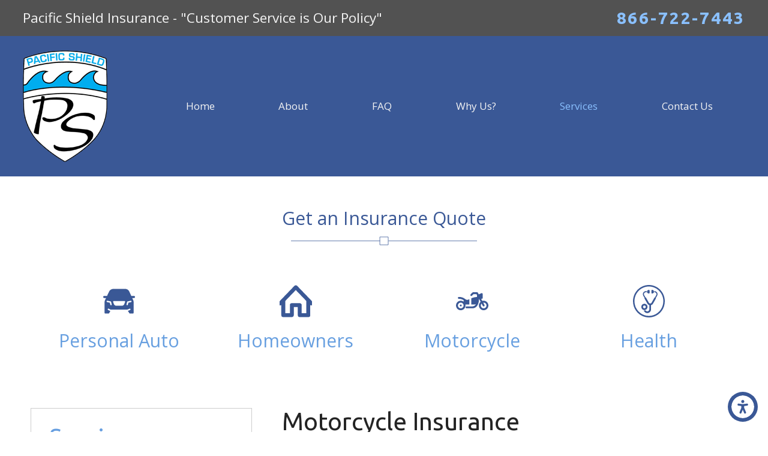

--- FILE ---
content_type: text/html; charset=utf-8
request_url: https://www.pacificshield.com/services/motorcycle-insurance/
body_size: 15521
content:
<!DOCTYPE html>
<html lang="en" data-anim="1" data-prlx="1" data-flr="1" data-i="x37dc20xp4z" data-is="m0z63n_m349" data-gmap="AIzaSyD8UFhynYEVoVqbIzCgIfme9a6DlGpEWOI" data-sa="%2BSx8cPlZCEzslqwK2bUS8IscDc9Z0APY4gH%2BDLC3PCfmd0NEPfsQwGCE6ck7j8QwkTfuXtffD8%2BmIlueP6M9VJeCB4%2FADfpOkYEeRI1NlE4Mr7X56N84reOK1yc3YC7uQCiykZH7evZcDh0mLMKH1Q1%2FkEIJpOgGSOKxeVEVJMxy%2FTYt">
<head>
	<script type="text/javascript" src="/cms/includes/xfe68wggbgd.2509161620371.js" defer data-require='["j/poly","j/modernizr","j/jquery","j/jquery.ui","j/ui.touch","j/ui.wheel","j/ui.draw","j/ui.mobile","j/timezone","static","j/jquery.cookie","extensions","uri","behaviors","c/scrollbar","c/loading","m/date","form","adapter","v/jwplayer","video","a/bootstrap","svg"]'></script>
	<title>Motorcycle Insurance | Pacific Shield Insurance</title>
	<link rel="canonical" href="https://www.pacificshield.com/services/motorcycle-insurance/"/>
	<meta content="text/html; charset=utf-8" http-equiv="Content-Type"/>
	<meta content="initial-scale=1" name="viewport"/>
	<meta http-equiv="X-UA-Compatible" content="IE=edge,chrome=1"/>
	<meta name="description" content="Pacific Shield Insurance, Located in Sherman Oaks, and serving all of California, offers Auto Insurance, Homeowners Insurance, Motorcycle Insurance, and Health Insurance. Request a Quote."/>
	<meta property="og:type" content="website"/>
	<meta property="og:url" content="https://www.pacificshield.com/services/motorcycle-insurance/"/>
	<meta name="twitter:card" content="summary_large_image"/>
	<script type="text/javascript">
(function(n){var t=n.Process||{},i=function(n){var t=+n;return isNaN(t)?n:t},u=function(n){return decodeURIComponent(n.replace(/\+/g,"%20"))},h=/\{(.+?)\}/g,c=window.location.hash&&window.location.hash[1]==="~"&&!/\bSPPC=./i.test(document.cookie||""),s=[],e=null,r=null,o=null,f=null;t.Page=function(n){for(var i=n.length;i--;)c?s.push(n[i]):t.Element(document.getElementById(n[i]))};t.Delayed=function(){var n,i;for(r=null;n=s.shift();)t.Element(document.getElementById(n));try{i=new CustomEvent("process.delayed",{bubbles:!0,cancelable:!0});document.documentElement.dispatchEvent(i)}catch(u){}};t.Element=function(n){if(n)switch(n.getAttribute("data-process")){case"if":t.If(n);break;case"replace":t.Replace(n);break;default:t.Fix(n)}};t.Replace=function(n){var i,f=n.parentNode,r=document.createTextNode(t.Get(n.getAttribute("data-replace"))),u=n.firstElementChild;u&&u.getAttribute&&(i=u.getAttribute("href"))&&i.substring(0,4)==="tel:"&&(i=document.createElement("a"),i.setAttribute("href","tel:"+r.data),i.appendChild(document.createTextNode(r.data)),r=i);f.insertBefore(r,n);f.removeChild(n)};t.Fix=function(n){var r,u,i,f=n.attributes.length,e=n.childNodes.length;if(n.nodeName==="SCRIPT"){n.parentNode.removeChild(n);return}while(f--)r=n.attributes[f],r.name.substring(0,13)=="data-replace-"&&(u=r.name.substring(13),n.setAttribute(u,t.Get(r.value)),n.removeAttribute(r.name));while(e--)i=n.childNodes[e],i.nodeType===3&&i.data&&i.data.indexOf("{")>=0&&(i.data=t.Get(i.data))};t.If=function(n){for(var i,u,f,e,o=n.parentNode,s=n.attributes.length,r=undefined;s--;){i=n.attributes[s];switch(i.name){case"field":r=t.Check(n,t.Get(i.value));break;case"nofield":r=!t.Check(n,t.Get(i.value))}if(r!==undefined)break}if(r)for(u=n.childNodes,f=0,e=u.length;f<e;f++)o.insertBefore(u[0],n);o.removeChild(n)};t.Check=function(n,r){for(var u,f,e=n.attributes.length;e--;){u=n.attributes[e];switch(u.name){case"equals":return r==t.Get(u.value);case"gt":case"greaterthan":case"morethan":return i(r)>i(t.Get(u.value));case"gte":return i(r)>=i(t.Get(u.value));case"lt":case"lessthan":case"lesserthan":return i(r)<i(t.Get(u.value));case"lte":return i(r)<=i(t.Get(u.value));case"ne":case"notequals":return r!=t.Get(u.value);case"contains":return f=t.Get(u.value),r.indexOf(f>=0);case"notcontains":return f=t.Get(u.value),!r.indexOf(f>=0);case"in":return f=t.Get(u.value),t.InArray(r,(""+f).split(","));case"notin":return f=t.Get(u.value),!t.InArray(r,(""+f).split(","));case"between":return f=t.Get(u.value).Split(","),f.length==2&&i(r)>=i(f[0])&&i(r)<=i(f[1])?!0:!1}}return!!r};t.InArray=function(n,t){for(var i=t.length;i--;)if(t[i]==n)return!0;return!1};t.Get=function(n){return n.replace(h,function(n,i){var r=i.split("/"),f=r.shift();return t.Data(f.split(":"),0,r[0])||u(r.shift()||"")})};t.Data=function(n,i,r){var u;switch(n[i].toLowerCase()){case"f":return t.Format(n[i+1],n,i+2,r);case"if":return t.Data(n,i+1)?n.pop():"";case"ifno":case"ifnot":return t.Data(n,i+1)?"":n.pop();case"q":case"querystring":return t.Query(n[i+1])||"";case"session":case"cookie":return t.Cookie(n[i+1])||"";case"number":return t.Number(n[i+1],r)||"";case"request":return u=t.Cookie("RWQ")||window.location.search,u&&u[0]==="?"&&n[i+1]&&n[i+1][0]!="?"&&(u=u.substr(1)),u;case"u":return t.UserData(n[i+1])||"";default:return""}};t.Format=function(n,i,r,u){var h,f,s,e,o;if(!n||r>i.length-1)return"";if(h=null,f=null,n=n.toLowerCase(),e=0,n=="binary")e=2;else if(r+1<i.length)switch(n){case"p":case"phone":case"p2":case"phone2":case"p3":case"phone3":i[r].indexOf("0")>=0&&(f=i[r],e=1);break;default:s=parseInt(i[r]);isNaN(s)||(h=s,e=1)}o=t.Data(i,r+e,u);switch(n){case"p":case"phone":return t.Phone(""+o,f);case"p2":case"phone2":return t.Phone(""+o,f||"000.000.0000");case"p3":case"phone3":return t.Phone(""+o,f||"000-000-0000");case"tel":return t.Phone(""+o,f||"0000000000")}};t.Phone=function(n,t){var u,i,f,r;if(!n)return"";if(u=n.replace(/\D+/g,""),u.length<10)return n;for(i=(t||"(000) 000-0000").split(""),f=0,r=0;r<i.length;r++)i[r]=="0"&&(f<u.length?i[r]=u[f++]:(i.splice(r,1),r--));return f==10&&u.length>10&&i.push(" x"+u.substring(10)),i.join("")};t.Query=function(n){var r,f,o,i,s;if(!e)for(e={},r=t.Cookie("RWQ")||window.location.search,f=r?r.substring(1).split("&"):[],o=f.length;o--;)i=f[o].split("="),s=u(i.shift()).toLowerCase(),e[s]=i.length?u(i.join("=")):null;return e[n.toLowerCase()]};t.Cookie=function(n){var f,i,o,e,t;if(!r)for(r={},f=document.cookie?document.cookie.split("; "):[],i=f.length;i--;){o=f[i].split("=");e=u(o.shift()).toLowerCase();t=o.join("=");switch(t[0]){case"#":r[e]=+t.substring(1);break;case":":r[e]=new Date(+t.substring(1));break;case"!":r[e]=t==="!!";break;case"'":r[e]=u(t.substring(1));break;default:r[e]=u(t)}}for(f=n.split("|"),i=0;i<f.length;i++)if(t=r[f[i].toLowerCase()],t)return t;return""};t.UserData=function(n){switch(n){case"DisplayName":return t.Cookie("U_DisplayName")||"";case"TimeOfDay":var r=new Date,i=r.getHours();return i>=17||i<5?"Evening":i<12?"Morning":"Afternoon"}};t.Number=function(n,i){var s,u,r,e;if(!i)return i;if(!o)for(o={},s=(t.Cookie("PHMAP")||"").split(","),e=0;e<s.length;e++)u=(s[e]||"").split("="),u.length===2&&(o[u[0]]=u[1]);return r=o[i],r&&r!=="0"||(r=i),f||(f={}),f[r]=1,r};t.Phones=function(){var n,t;if(f){n=[];for(t in f)f.hasOwnProperty(t)&&n.push(t);return n.join("|")}return null};n.Process=t;document.documentElement&&(document.documentElement.clientWidth<=1280||(t.Cookie("pref")&1)==1)&&(document.documentElement.className+=" minimize")})(this);
(function(n){window.rrequire||n(window)})(function(n){function b(i,r,u,f){var h,b,e,a,g,o,nt=(new Date).getTime(),p,c,l,w;if(((!s||nt-s>1e3)&&(st(),s=nt),!t[i])&&(h=k(i,f),h.length)){switch(h[0]){case"/common/js/j/jquery.js":case"/common/js/j/jquery.1.x.js":case"/common/js/j/jquery.2.x.js":h[0]=n.Modernizr&&n.Modernizr.canvas?"/common/js/j/jquery.2.x.js":"/common/js/j/jquery.1.x.js"}if(d(h),f==="css"?(e=n.document.createElement("link"),e.setAttribute("type","text/css"),e.setAttribute("rel","stylesheet"),a="href"):(e=n.document.createElement("script"),e.setAttribute("type","text/javascript"),e.setAttribute("async","async"),a="src",g=h.length<2||i[0]==="/"),i.indexOf("j/jquery")>=0)try{throw new Error("Jquery Require "+i);}catch(tt){for(console.log(tt.stack),p=[],c=arguments;c;)l=[],l.push.apply(l,c),p.push(l),w=c.callee.caller,c=w&&w.arguments;console.log(JSON.stringify(p))}o=h[0];o.substring(0,8)==="/common/"?o=v+o:o.substring(0,5)===rt&&(o=y+o);ot(e,i,f,g);e.setAttribute(a,o);b=n.document.head||n.document.body;b.appendChild(e)}}function ot(t,i,r,e){var s=function(){e?(n.register(i),l()):r==="css"&&(f[i]=!0,l())},o=function(){r==="js"&&console.log('error - "'+i+'" could not be loaded, rrequire will not fire.')};t.addEventListener?(t.addEventListener("load",s,!1),t.addEventListener("error",o,!1)):t.onload=t.onreadystatechange=function(n,r){var f=t.readyState;if(r||!f||/loaded|complete/.test(f)){if(f==="loaded"&&(t.children,t.readyState==="loading"&&(f="error")),t.onload=t.onreadystatechange=null,t=null,e&&f!=="error"){setTimeout(function(){var n=u[i];!n||n()?s():o();s=null;o=null},1);return}f==="error"?o():s();o=null;sucess=null}}}function st(){for(var t,r,u,i=document.querySelectorAll("script[src]"),n=0;n<i.length;n++)t=i[n],r=t.getAttribute("src"),u=t.getAttribute("data-require"),c(r,u,"js");for(i=document.querySelectorAll("link[rel='stylesheet'][href]"),n=0;n<i.length;n++)t=i[n],r=t.getAttribute("href"),u=t.getAttribute("data-require"),c(r,u,"css")}function k(t,i){var r=[];if(!t)return r;if(t.indexOf(n.location.origin)===0&&(t=t.substring(n.location.origin.length)),m=et.exec(t)){if(m[1])return r.push(t),r;if(m[2])return r.push(n.location.protocol+t),r;(m=/(.+?)\.\d{13}(\.\w{2,12})$/.exec(t))&&(t=m[1]+m[2]);r.push(t);(m=/^\/(common|cms)\/(admin\/|js\/|css\/)?(.+?)(\.js|\.css)$/.exec(t))&&(t=m[1]==="cms"?m[1]+"/"+(m[2]||"")+m[3]:m[2]==="admin/"?m[2]+m[3]:m[3],r.push(t))}else/^cms\//.test(t)?r.push("/"+t+"."+i):/^admin\//.test(t)?r.push("/common/"+t+"."+i):i==="js"?r.push("/common/js/"+t+"."+i):i==="css"&&r.push("/common/css/"+t+"."+i),r.push(t);return r}function c(n,i,r){var f,u;if(n&&!t[n]&&(f=k(n,r),d(f),i)){try{arr=it(i)}catch(e){return}for(len=arr&&arr.length,u=0;u<len;u++)c(arr[u],null,r)}}function d(n,i){for(var r,u=0;u<n.length;u++){r=n[u];switch(r){case"j/jquery":case"j/jquery.1.x":case"j/jquery.2.x":case"j/jquery.3.x":t["j/jquery"]=!0;t["j/jquery.1.x"]=!0;t["j/jquery.2.x"]=!0;t["j/jquery.3.x"]=!0;t["/common/js/j/jquery.js"]=!0;t["/common/js/j/jquery.1.x.js"]=!0;t["/common/js/j/jquery.2.x.js"]=!0;t["/common/js/j/jquery.3.x.js"]=!0;break;case"cms":case"cms-5":i==="css"?(t.cms=!0,t["cms-5"]=!0,t["/common/css/cms.css"]=!0,t["/common/css/cms-5.css"]=!0):t[r]=!0;break;default:t[r]=!0}}}function g(n){for(var t,i=n.length;i--;)if(t=n[i],t&&!f[t])return!1;return!0}function ht(){var t,n=r.length;for(e&&(clearTimeout(e),e=0);n--;)t=r[n],t[2]===!0&&r.splice(n,1);r.length===0&&document.documentElement.classList&&document.documentElement.classList.remove("requiring")}function l(){for(var t,i=0,u=r.length;i<u;)(t=r[i++],t[2]!==!0)&&g(t[0])&&(t[2]=!0,t[1](n.jQuery,n),e&&clearTimeout(e),e=setTimeout(ht,1))}function nt(n){var t;if(n){if(typeof n=="string")return[n.toLowerCase()];if(Array.isArray(n)){for(t=n.length;t--;)n[t]=(""+(n[t]||"")).toLowerCase();return n}return null}return null}function tt(n,t){for(var i,r,u=0;u<n.length;u++)if(i=h[n[u]],i){for(n.splice(u,1),u--,r=i[0].length;r--;)n.push(i[0][r]);if(i[1]&&t)for(r=i[1].length;r--;)t.push(i[1][r])}t&&t.length&&tt(t)}function ct(t){var r=0,i=function(){if(n.google&&n.google.maps)n.register(t);else if(++r>20)throw new Error("Unable to load google maps api script.");else setTimeout(i,250)};setTimeout(i,250)}var it=function(n,t){return(window.JSON2||JSON).parse(n,t)},i="/",o=".",a=":",v=i+i+"www.scorpioncms.com",rt=i+"cms"+i,y=i+i+window.location.host,f={},t={},r=[],e=0,p=document&&document.documentElement&&document.documentElement.getAttribute("data-gmap"),ut=p&&"&key="+p,w=Object.prototype,lt=w.toString,ft=w.hasOwnProperty,h={jquery:[["j/jquery","j/jquery.ui"]],behavior:[["behaviors"],["cms-behave"]],googlemap:[["https"+a+i+i+"maps.googleapis.com/maps/api/js?v=3&libraries=places&callback=registermap"+(ut||"")]],map:[["m/gmap"]],loading:[["c/loading2"],["cms-5"]],jwplayer:[[i+"common/js/v/jwplayer"+o+"js"]],tools:[["jquery","behavior","extensions","uri","chart","c/cms","c/scrollbar","loading","form"],["cms-tools","opensans"]],opensans:[["https"+a+i+i+"fonts.googleapis.com/css?family=Open+Sans:300,400italic,400,600,700|Montserrat:400,700"]],ckeditor:[[o+o+i+"ckeditor/ckeditor"]],ck:[["admin/ck/ckeditor"]],ace:[[i+i+"cdnjs.cloudflare.com/ajax/libs/ace/1.4.11/ace"+o+"js"]],weather:[["m/weather"]],cookie:[["j/jquery.cookie"]],form2:[["admin/js/form","admin/js/poly"]]},u={"j/jquery":function(){return!!n.jQuery},"j/jquery.1.x":function(){return!!n.jQuery},"j/jquery.2.x":function(){return!!n.jQuery},"j/jquery.3.x":function(){return!!n.jQuery},"j/jquery.ui":function(){return!!(n.jQuery&&n.jQuery.widget)},"j/jquery.cookie":function(){return!!(n.jQuery&&n.jQuery.cookie)},"j/poly":function(){return!!(n.Element&&n.Element.prototype&&n.Element.prototype.scrollIntoViewport)},googlemap:function(){return!!(n.google&&n.google.maps)},jwplayer:function(){return!!n.jwplayer},ckeditor:function(){return!!n.CKEDITOR},ace:function(){return!!n.ace},weather:function(){return!!(n.jQuery&&n.jQuery.weather)}},et=/^(https?:)?(\/\/([\w\-\.]+))?(\/.+)/i,s;(function(){var n;for(var t in u)ft.call(u,t)&&(n=h[t],n&&n[0]&&n[0][0]&&(u[n[0][0]]=u[t]))})();Array.isArray||(Array.isArray=function(n){return Object.prototype.toString.call(n)==="[object Array]"});Function.isFunction||(Function.isFunction=function(n){return Object.prototype.toString.call(n)==="[object Function]"});s=null;n.registerLoading=function(n){t[n]=!0};n.register=function(n){n&&typeof n=="string"&&(t[n]=!0,f[n]=!0,l())};n.registermap=function(){var n=h.googlemap[0][0];register(n)};n.rrequire=function(i,e,o){var a,h,v,c,s,y,l;if(i=nt(i),i){for(Function.isFunction(o)&&(a=o,o=e,e=a,a=null),o=nt(o),o||(o=[]),tt(i,o),h=i.length,v=!0;h--;)if((c=i[h],c)&&(s=c.toLowerCase(),!f[s])){if(y=u[s],y&&y()){f[s]=!0;continue}if(v=!1,!t[s]){if(s.indexOf("maps.googleapis.com")!==-1&&document.querySelector("script[src*='maps.googleapis.com']")){ct(s);continue}b(c,"script","src","js")}}for(h=0;h<o.length;)(l=o[h],l)&&(s=l.toLowerCase(),f[s]||b(l,"link","href","css"),h++);Function.isFunction(e)&&(v||g(i)?e(n.jQuery,n):r.push([i,e,!1]))}};n.rrequire.setBase=function(n){v=n};n.rrequire.setHost=function(n){y=n};n.rrequire.setDetect=function(n,t){n&&typeof n=="string"&&Function.isFunction(t)&&(u[n]=t)};n.rrequire.getLoading=function(){var n=Object.keys(t);return n.sort(),console.log(JSON.stringify(n,null,"\t"))};n.require||(n.require=n.rrequire)});
</script>
	<link rel="stylesheet" type="text/css" href="/cms/includes/qfqg3roqg6k.2412171244524.css" data-require='["cms","cms-behave"]'/>
	<script>(function(){
var cook = /(?:^|\b)COOK=(.+?)(?:$|;)/.exec( document.cookie )?.[1];
var analytics;
var marketing;
if(cook==='YES'){analytics=true;marketing=true;}
else if(cook==='NO!'){analytics=false;marketing=false;}
else if(cook==='ANALYTICS'){analytics=true;marketing=false;}
else if(cook==='MARKETING'){analytics=false;marketing=true;}
else{analytics=true;marketing=navigator.globalPrivacyControl||window.doNotSell?false:true;}
window.$consentState={analytics,marketing};
})();</script>
<script type="module" src="/common/usc/p/manage-cookies.js"></script>
</head>
<body data-config="6ijfsrm_.nrs\u9z66d11.go6" data-id="13936803">
	<header id="HeaderZone"><nav class="accessibility-options v1 dark-bg transparent-bg bg-box-like" id="AccessibilityOptionsV1" data-action="panel" data-showhide="true">
	
	
	
	<style>
		.accessibility-options {
			display: none;
		}
	</style>
	<svg viewBox="0 0 36 36" class="floater" title="Open the accessibility options menu" tabindex="0" data-action="open" data-role="btn" data-type="open"><use data-href="/cms/svg/site/m0z63n_m349.36.svg#accessibility"></use></svg>
	<ul class="accessibility-menu bg-box" data-accessibility-menu="true" data-role="panel">
		<li>
			<button class="full flex-middle btn-color-hover" title="Close the accessibility options menu" data-role="btn" data-type="close">
				<svg viewBox="0 0 36 36" class="accessibility-icon"><use data-href="/cms/svg/site/m0z63n_m349.36.svg#accessibility_hide"></use></svg> 
				Close
			</button>
		</li>
		<li>
			<button class="full flex-middle btn-color-hover" data-action="content">
				<svg viewBox="0 0 36 36" class="accessibility-icon"><use data-href="/cms/svg/site/m0z63n_m349.36.svg#accessibility_skip_to_co"></use></svg> 
				Skip to Content
			</button>
		</li>
		<li>
			<button class="full flex-middle btn-color-hover" data-action="highContrast">
				<svg viewBox="0 0 36 36" class="accessibility-icon"><use data-href="/cms/svg/site/m0z63n_m349.36.svg#accessibility_high_contr"></use></svg>
				High Contrast
			</button>
		</li>
		<li>
			<button class="full flex-middle btn-color-hover" data-action="largeText">
				<svg viewBox="0 0 36 36" class="accessibility-icon"><use data-href="/cms/svg/site/m0z63n_m349.36.svg#accessibility_text_size"></use></svg> 
				Increase Text Size
			</button>
		</li>
		<li>
			<button class="full flex-middle btn-color-hover" data-action="clear">
				<svg viewBox="0 0 36 36" class="accessibility-icon"><use data-href="/cms/svg/site/m0z63n_m349.36.svg#accessibility_clear_all"></use></svg> 
				Clear All
			</button>
		</li>
	</ul>
</nav><div class="header v1 dark-bg bg-box-like show" id="HeaderV1" universal_="true">
	
	
	
	
	<a name="SiteTop"></a>
	<div class="top-bar bg-box side-padding-small flex-middle-between center-1024" id="HeaderV1TopBarContent">
		
			<strong class="title-style-5 title-color-5 hide-1024">Pacific Shield Insurance - "Customer Service is Our Policy"</strong>
		
		<div class="flex-middle-end">
			
			<span id="HeaderV1_1" data-process="if" style="display:none" field="{Cookie:PPCP1/8667227443}">
				<a class="phone-link phone-number-style" href="tel:8667227443" id="HeaderV1_2" data-replace-href="tel:{F:Tel:Cookie:PPCP1/8667227443}"><span id="HeaderV1_3" data-process="replace" data-replace="{F:P3:Cookie:PPCP1/866-722-7443}">866-722-7443</span></a>
			</span>
			<span id="HeaderV1_4" data-process="if" style="display:none" field="{Cookie:PPCP2/}"><span class="space">|</span>  <a class="phone-link phone-number-style" href="tel:" id="HeaderV1_5" data-replace-href="tel:{F:Tel:Cookie:PPCP2/}"><span id="HeaderV1_6" data-process="replace" data-replace="{F:P3:Cookie:PPCP2/}"></span></a></span>
		</div>
	</div>
	<div class="nav-bar flex-middle-between center-800" id="HeaderV1TopNavigation">
		<a class="top-logo fit side-padding-small vertical-padding-tiny max-logo" href="/">
			<img class="dark-logo" alt="Pacific Shield" title="Pacific Shield" src="/images/logos/Logo.png">
			<img class="light-logo" alt="Pacific Shield" title="Pacific Shield" src="/images/logos/Logo2.png">
		</a>
		<button class="menu-btn desktop hide-800 btn-colors" title="Main Menu" aria-label="Main Menu" data-role="btn">
			<span></span>
			<span></span>
			<span></span>
		</button>
		<nav class="top-nav side-padding-small vertical-padding auto stretch flex- hide-1024">
			<ul class="flex- auto" role="menubar" aria-label="Top Navigation">
				<li class=" flex- auto relative" role="menuitem">
					<a class="flex-middle-center auto" href="/" target="">
						<span class="flex-middle">Home</span>
					</a>
					
				</li><li class=" flex- auto relative" role="menuitem">
					<a class="flex-middle-center auto" href="/about/" target="">
						<span class="flex-middle">About</span>
					</a>
					
				</li><li class=" flex- auto relative" role="menuitem">
					<a class="flex-middle-center auto" href="/faq/" target="">
						<span class="flex-middle">FAQ</span>
					</a>
					
				</li><li class=" flex- auto relative" role="menuitem">
					<a class="flex-middle-center auto" href="/why-us-/" target="">
						<span class="flex-middle">Why Us?</span>
					</a>
					
				</li><li class="selected flex- auto relative" role="menuitem">
					<a class="flex-middle-center auto" href="/services/" target="">
						<span class="flex-middle">Services</span>
					</a>
					
						<ul class="fly-nav ui-scroll bg-box like-bg" role="menu">
							<li class="" role="menuitem">
								<a class="btn-color-hover" href="/services/auto-insurance/" target="">Auto Insurance</a>
							</li><li class="selected" role="menuitem">
								<a class="btn-color-hover" href="/services/motorcycle-insurance/" target="">Motorcycle Insurance</a>
							</li><li class="" role="menuitem">
								<a class="btn-color-hover" href="/services/homeowners-insurance/" target="">Homeowners Insurance</a>
							</li><li class="" role="menuitem">
								<a class="btn-color-hover" href="/services/health-insurance/" target="">Health Insurance</a>
							</li><li class="" role="menuitem">
								<a class="btn-color-hover" href="/services/request-a-quote/" target="">Request a Quote</a>
							</li><li class="" role="menuitem">
								<a class="btn-color-hover" href="/services/commercial-auto/" target="">Commercial Auto</a>
							</li><li class="" role="menuitem">
								<a class="btn-color-hover" href="/services/business-owner-policy/" target="">Business Owner Policy</a>
							</li><li class="" role="menuitem">
								<a class="btn-color-hover" href="/services/renters-insurance/" target="">Renter's Insurance</a>
							</li><li class="" role="menuitem">
								<a class="btn-color-hover" href="/services/condo-insurance/" target="">Condo Insurance</a>
							</li><li class="" role="menuitem">
								<a class="btn-color-hover" href="/services/umbrella-policy/" target="">Umbrella Policy</a>
							</li><li class="" role="menuitem">
								<a class="btn-color-hover" href="/services/insurance-terms/" target="">Insurance Terms</a>
							</li><li class="" role="menuitem">
								<a class="btn-color-hover" href="/services/discounts/" target="">Discounts</a>
							</li><li class="" role="menuitem">
								<a class="btn-color-hover" href="/services/claims/" target="">Claims</a>
							</li>
						</ul>
					
				</li><li class=" flex- auto relative" role="menuitem">
					<a class="flex-middle-center auto" href="/contact-us/" target="">
						<span class="flex-middle">Contact Us</span>
					</a>
					
				</li>
			</ul>
		</nav>
	</div>
	<div class="nav-box bg-box flex-block-800" data-role="panel">
		<nav class="half flex- auto side-padding-medium vertical-padding-large">
			<div class="auto nav relative ui-scroll el-tab-box">
				<ul role="menubar" aria-label="Top Navigation" id="HeaderV1MobileNavigation">
					<li class="    relative" role="menuitem">
						<a href="/" class="title-style-4 title-color-4" target="">
							Home
						</a>
						
					</li><li class="top-margin-small    relative" role="menuitem">
						<a href="/about/" class="title-style-4 title-color-4" target="">
							About
						</a>
						
					</li><li class="top-margin-small    relative" role="menuitem">
						<a href="/faq/" class="title-style-4 title-color-4" target="">
							FAQ
						</a>
						
					</li><li class="top-margin-small    relative" role="menuitem">
						<a href="/why-us-/" class="title-style-4 title-color-4" target="">
							Why Us?
						</a>
						
					</li><li class="top-margin-small  selected flex-middle-wrap relative" role="menuitem">
						<a href="/services/" class="title-style-4 title-color-4" target="">
							Services
						</a>
						
							<svg class="site-arrow el-tab relative" title="Open child menu of Services">
								<use href="/includes/flair.svg#arrow-down"></use>
							</svg>
							<ul class="full bg-box like-bg no-shadow vertical-padding-tiny top-margin-tiny el-panel sliding" style="display: none;" role="menu">
								<li class="" role="menuitem">
									<a class="btn-color-hover" href="/services/auto-insurance/" target="">Auto Insurance</a>
								</li><li class="selected" role="menuitem">
									<a class="btn-color-hover" href="/services/motorcycle-insurance/" target="">Motorcycle Insurance</a>
								</li><li class="" role="menuitem">
									<a class="btn-color-hover" href="/services/homeowners-insurance/" target="">Homeowners Insurance</a>
								</li><li class="" role="menuitem">
									<a class="btn-color-hover" href="/services/health-insurance/" target="">Health Insurance</a>
								</li><li class="" role="menuitem">
									<a class="btn-color-hover" href="/services/request-a-quote/" target="">Request a Quote</a>
								</li><li class="" role="menuitem">
									<a class="btn-color-hover" href="/services/commercial-auto/" target="">Commercial Auto</a>
								</li><li class="" role="menuitem">
									<a class="btn-color-hover" href="/services/business-owner-policy/" target="">Business Owner Policy</a>
								</li><li class="" role="menuitem">
									<a class="btn-color-hover" href="/services/renters-insurance/" target="">Renter's Insurance</a>
								</li><li class="" role="menuitem">
									<a class="btn-color-hover" href="/services/condo-insurance/" target="">Condo Insurance</a>
								</li><li class="" role="menuitem">
									<a class="btn-color-hover" href="/services/umbrella-policy/" target="">Umbrella Policy</a>
								</li><li class="" role="menuitem">
									<a class="btn-color-hover" href="/services/insurance-terms/" target="">Insurance Terms</a>
								</li><li class="" role="menuitem">
									<a class="btn-color-hover" href="/services/discounts/" target="">Discounts</a>
								</li><li class="" role="menuitem">
									<a class="btn-color-hover" href="/services/claims/" target="">Claims</a>
								</li>
							</ul>
						
					</li><li class="top-margin-small    relative" role="menuitem">
						<a href="/contact-us/" class="title-style-4 title-color-4" target="">
							Contact Us
						</a>
						
					</li>
				</ul>
			</div>
		</nav>
		<div class="half bg-box like-bg side-padding-medium vertical-padding-large business-info">
			<div id="HeaderV1LocationInfo" class="ui-repeater">
				
				<div data-item="nr" data-key="">
					<span class="title-style-4">Address</span>
					
						<p class="no-top-margin no-bottom-margin">
							12900 Riverside Dr.
							<br> Sherman Oaks, CA 91423
						</p>
						
							<a class="flex-middle color-swap" rel="nofollow noopener" target="_blank" href="https://goo.gl/maps/kezrM4gtejgFTHZx5"><svg viewBox="0 0 24 24" class="blk margin-right-small" title="Map pin" aria-label="Map pin"><use data-href="/cms/svg/site/m0z63n_m349.24.svg#location_pin"></use></svg> <span>Map & Directions</span></a>
						
						
					
					<span id="HeaderV1LocationInfo_NUL0_HeaderV1_7" data-process="if" style="display:none" field="{Cookie:PPCP1/8667227443}">
						<a class="flex-middle" href="tel:866-722-7443" id="HeaderV1_8" data-replace-href="tel:{F:P3:Cookie:PPCP1/866-722-7443}"><svg viewBox="0 0 24 24" class="blk margin-right-small" title="Phone" aria-label="Phone"><use data-href="/cms/svg/site/m0z63n_m349.24.svg#phone"></use></svg><span id="HeaderV1_9" data-process="replace" data-replace="{F:P3:Cookie:PPCP1/866-722-7443}">866-722-7443</span></a>
					</span>
					<span id="HeaderV1LocationInfo_NUL0_HeaderV1_10" data-process="if" style="display:none" field="{Cookie:PPCP2/}">
						<a class="flex-middle" href="tel:" id="HeaderV1_11" data-replace-href="tel:{F:P3:Cookie:PPCP2/}"><svg viewBox="0 0 24 24" class="blk margin-right-small" title="Phone" aria-label="Phone"><use data-href="/cms/svg/site/m0z63n_m349.24.svg#phone"></use></svg><span id="HeaderV1_12" data-process="replace" data-replace="{F:P3:Cookie:PPCP2/}"></span></a>
					</span>
				</div>
			</div>
			<nav class="social-media top-margin-large ui-repeater" id="HeaderV1Social">
				<strong class="title-style-4 bottom-margin-tiny">Follow Us</strong>
				<ul class="flex-grid-small-wrap">
					<li class="fit" data-item="i" data-key="60903">
						<a class="btn-colors social-link" href="https://twitter.com/PacificShieldCA" title="Twitter" target="_blank" rel="nofollow noopener">
							
							<svg viewBox="0 0 36 36"><use data-href="/cms/svg/admin/b02chict1vf.36.svg#twitter"></use></svg>
						</a>
					</li><li class="fit" data-item="i" data-key="60904">
						<a class="btn-colors social-link" href="https://www.facebook.com/Pacific-Shield-Insurance-Services-610052585687622/" title="Facebook" target="_blank" rel="nofollow noopener">
							
							<svg viewBox="0 0 36 36"><use data-href="/cms/svg/admin/b02chict1vf.36.svg#facebook"></use></svg>
						</a>
					</li><li class="fit" data-item="i" data-key="60905">
						<a class="btn-colors social-link" href="https://www.linkedin.com/company/pacific-shield-insurance/" title="LinkedIn" target="_blank" rel="nofollow noopener">
							
							<svg viewBox="0 0 36 36"><use data-href="/cms/svg/admin/b02chict1vf.36.svg#linkedin"></use></svg>
						</a>
					</li><li class="fit" data-item="i" data-key="60906">
						<a class="btn-colors social-link" href="https://www.yelp.com/biz/pacific-shield-insurance-services-sherman-oaks" title="Yelp" target="_blank" rel="nofollow noopener">
							
							<svg viewBox="0 0 36 36"><use data-href="/cms/svg/admin/b02chict1vf.36.svg#yelp"></use></svg>
						</a>
					</li>
				</ul>
			</nav>
		</div>
	</div>
	<button class="menu-btn mobile btn-colors" title="Main Menu" aria-label="Main Menu" data-role="btn">
		<span></span>
		<span></span>
		<span></span>
	</button>
</div>
<script id="Process_HeaderV1" type="text/javascript" style="display:none;">window.Process&&Process.Page(['Process_HeaderV1','HeaderV1_1','HeaderV1_2','HeaderV1_3','HeaderV1_4','HeaderV1_5','HeaderV1_6','HeaderV1LocationInfo_NUL0_HeaderV1_7','HeaderV1_8','HeaderV1_9','HeaderV1LocationInfo_NUL0_HeaderV1_10','HeaderV1_11','HeaderV1_12']);</script>
</header>
	<main id="MainZone"><section class="cta v9 light-bg no-padding text-center transparent-bg" id="CtaV9Main" data-onvisible="show">
	
	
	
	<div class="main">
		<header class="text-align side-padding center-1024 relative"><h4>&nbsp;</h4><strong>Get an Insurance Quote</strong><svg role="presentation" class="header-flair"><use href="/includes/flair.svg#header"></use></svg></header>
		<ul class="cta-list flex-wrap-block-380-auto-size">
			<li class="flex- auto" data-item="i">
				<a class="flex-column-middle-center text-center side-padding-large bg-box pseudo-before relative no-shadow" href="/auto-quote/">
					
						<svg viewBox="0 0 24 24" role="presentation"><use data-href="/cms/svg/site/m0z63n_m349.24.svg#auto"></use></svg>
					
					<span class="title-style-2">Personal Auto</span>
				</a>
			</li>
			<li class="flex- auto" data-item="i">
				<a class="flex-column-middle-center text-center side-padding-large bg-box pseudo-before relative no-shadow" href="/homeowners-quote/">
					
						<svg viewBox="0 0 24 24" role="presentation"><use data-href="/cms/svg/site/m0z63n_m349.24.svg#home"></use></svg>
					
					<span class="title-style-2">Homeowners</span>
				</a>
			</li>
			<li class="flex- auto" data-item="i">
				<a class="flex-column-middle-center text-center side-padding-large bg-box pseudo-before relative no-shadow" href="/motorcycle-quote/">
					
						<svg viewBox="0 0 24 24" role="presentation"><use data-href="/cms/svg/site/m0z63n_m349.24.svg#motorcycle"></use></svg>
					
					<span class="title-style-2">Motorcycle</span>
				</a>
			</li>
			<li class="flex- auto" data-item="i">
				<a class="flex-column-middle-center text-center side-padding-large bg-box pseudo-before relative no-shadow" href="/health-quote/">
					
						<svg viewBox="0 0 24 24" role="presentation"><use data-href="/cms/svg/site/m0z63n_m349.24.svg#medicine"></use></svg>
					
					<span class="title-style-2">Health</span>
				</a>
			</li>
		</ul>
	</div>
</section><section class="two-column-layout light-bg col-66-33 vertical-padding items-spaced flow-reverse transparent-bg" id="TwoColumnLayout">
	
	<div class="main flex-spaced-between-block-1024-margined item-spacing item-widths flex-direction">
		<div class="content-zone" id="ContentZone"><div class="column-layout-content transparent-bg bg-box-none light-bg" id="ColumnLayoutContent" data-onvisible="show">
	
	<div class="bg-box side-padding-medium vertical-padding-small box-flair border-radius">
		<div class="flair-border" data-content="true">
			<span class="flair-1"></span>
			<span class="flair-2"></span>
			<div class="content-style" id="MainContent" data-content="true"><h1>Motorcycle Insurance</h1>
<p>
	<img width="275" height="184" align="right" src="http://www.pacificshield.com/images/motorcycle.jpg" alt=""> If you want to become invisible, just get on a motorcycle. Even if you
	 are the safest rider on the road, you've probably been in a situation
	 when a car makes a move as if you don't even exist. That's why you need
	 to protect yourself and your pride and joy with an insurance policy from
	 a reputable company.
</p>
<p>Better coverage does not necessarily mean more money. The key to getting
	 the best coverage for the lowest price is to obtain as many quotes as
	 possible. Let an experienced agent at Pacific Shield go to work for you.
	 Based on your motorcycle, driving history, and location, we will find
	 the company that best suits your needs. Instead of getting the best rate
	 from one company, you'll get the best rate from dozens of companies.</p>
<p>There is only one place where you can find the lowest insurance rates and
	 that is right here at Pacific Shield Insurance Services, where you always
	 get the best coverage at the best price. We do all the work. All you have
	 to do is fill out the simple online form and within a few seconds our
	 insurance agents will be searching to find the lowest possible price for you.</p>
<p>
	For a Free Motorcycle Insurance Quote please
	<a href="/motorcycle-quote/"><b>click here.</b></a>
</p>
</div>
		</div>
	</div>
</div></div>
		<div class="side-zone" id="SideZone"><aside class="side-nav v1 light-bg border-radius-item box-shadow" id="SideNavV1" data-onvisible="show">
	
	
	
	<nav>
		<header class="text-left">
			<a href="/services/">
				<h5>Services</h5>
			</a>
		</header>
		<ul class="el-tab-box" role="menu" data-role="panel">
			<li class="level-1  ">
				<a class="auto" href="/services/auto-insurance/" target="" role="menuitem">Auto Insurance</a>
				
				
			</li><li class="level-1 selected ">
				<a class="auto" href="/services/motorcycle-insurance/" target="" role="menuitem">Motorcycle Insurance</a>
				
				
			</li><li class="level-1  ">
				<a class="auto" href="/services/homeowners-insurance/" target="" role="menuitem">Homeowners Insurance</a>
				
				
			</li><li class="level-1  ">
				<a class="auto" href="/services/health-insurance/" target="" role="menuitem">Health Insurance</a>
				
				
			</li><li class="level-1  ">
				<a class="auto" href="/services/request-a-quote/" target="" role="menuitem">Request a Quote</a>
				
				
			</li><li class="level-1  ">
				<a class="auto" href="/services/commercial-auto/" target="" role="menuitem">Commercial Auto</a>
				
				
			</li><li class="level-1  ">
				<a class="auto" href="/services/business-owner-policy/" target="" role="menuitem">Business Owner Policy</a>
				
				
			</li><li class="level-1  ">
				<a class="auto" href="/services/renters-insurance/" target="" role="menuitem">Renter's Insurance</a>
				
				
			</li><li class="level-1  ">
				<a class="auto" href="/services/condo-insurance/" target="" role="menuitem">Condo Insurance</a>
				
				
			</li><li class="level-1  ">
				<a class="auto" href="/services/umbrella-policy/" target="" role="menuitem">Umbrella Policy</a>
				
				
			</li><li class="level-1  ">
				<a class="auto" href="/services/insurance-terms/" target="" role="menuitem">Insurance Terms</a>
				
				
			</li><li class="level-1  ">
				<a class="auto" href="/services/discounts/" target="" role="menuitem">Discounts</a>
				
				
			</li><li class="level-1  ">
				<a class="auto" href="/services/claims/" target="" role="menuitem">Claims</a>
				
				
			</li>
		</ul>
	</nav>
</aside><form id="Form_SideContactV1" method="post" enctype="multipart/form-data" action="/services/motorcycle-insurance/">
<input type="hidden" name="_m_" value="SideContactV1">
<aside class="side-contact v1 light-bg side-padding-large text-left vertical-padding-tiny border-radius box-shadow" id="SideContactV1" data-onvisible="show">
	
	
	
	<header class="text-align bottom-margin-small no-pad" id="SideContactV1Header">
		
			<h5>Contact Us</h5>
			
		
	</header>
	<div id="SideContactV1Form" class="ui-repeater ui-contact-form">
		<fieldset data-item="i" data-key="">
			<ul>
				<li>
					<div class="input-text">
						<input required="required" type="text" id="SideContactV1Form_ITM0_FirstName" class="ui-cms-input" name="SideContactV1Form$ITM0$FirstName" value>
						<label for="SideContactV1Form_ITM0_FirstName">First Name</label>
						<div class="validation" for="SideContactV1Form_ITM0_FirstName" data-type="valueMissing">
							Please enter your first name.
						</div>
					</div>
				</li>
				<li>
					<div class="input-text">
						<input required="required" type="text" id="SideContactV1Form_ITM0_LastName" class="ui-cms-input" name="SideContactV1Form$ITM0$LastName" value>
						<label for="SideContactV1Form_ITM0_LastName">Last Name</label>
						<div class="validation" for="SideContactV1Form_ITM0_LastName" data-type="valueMissing">
							Please enter your last name.
						</div>
					</div>
				</li>
				<li>
					<div class="input-text">
						<input id="SideContactV1Form_ITM0_Phone" type="tel" pattern="[(]\d{3}[)][\s]\d{3}[\-]\d{4}" class="phone-mask ui-cms-input" required="required" name="SideContactV1Form$ITM0$Phone" value>
						<label for="SideContactV1Form_ITM0_Phone">Phone</label>
						<div class="validation" for="SideContactV1Form_ITM0_Phone" data-type="valueMissing">
							Please enter your phone number.
						</div>
						<div class="validation" for="SideContactV1Form_ITM0_Phone" data-type="typeMismatch">
							This isn't a valid phone number.
						</div>
					</div>
				</li>
				<li>
					<div class="input-text">
						<input required="required" type="email" id="SideContactV1Form_ITM0_EmailAddress" class="ui-cms-input" name="SideContactV1Form$ITM0$EmailAddress" value>
						<label for="SideContactV1Form_ITM0_EmailAddress">Email</label>
						<div class="validation" for="SideContactV1Form_ITM0_EmailAddress" data-type="valueMissing">
							Please enter your email address.
						</div>
						<div class="validation" for="SideContactV1Form_ITM0_EmailAddress" data-type="typeMismatch">
							This isn't a valid email address.
						</div>
					</div>
				</li>
				<li class="select">
					<div class="input-text">
						<select id="SideContactV1Form_ITM0_LeadTypeID" required="required" class="ui-cms-select ui-cms-input" name="SideContactV1Form$ITM0$LeadTypeID">
							<option value=""></option>
							<option value="1">Yes, I am a potential new client</option>
							<option value="11">No, I'm a current existing client</option>
							<option value="13">I'm neither.</option>
						</select>
						<label class="hide" for="SideContactV1Form_ITM0_LeadTypeID">Are you a new client?</label>
						<svg class="site-arrow">
							<use href="/includes/flair.svg#arrow-down"></use>
						</svg>
						<div class="validation" for="SideContactV1Form_ITM0_LeadTypeID" data-type="valueMissing">
							Please make a selection.
						</div>
					</div>
				</li>
				<li class="message">
					<div class="input-text">
						<textarea required="required" type="text" id="SideContactV1Form_ITM0_Message" class="ui-cms-input" name="SideContactV1Form$ITM0$Message"></textarea>
						<label class="hide" for="SideContactV1Form_ITM0_Message">Message</label>
						<div class="validation" for="SideContactV1Form_ITM0_Message" data-type="valueMissing">
							Please enter a message.
						</div>
					</div>
				</li>
			</ul>
		</fieldset>
		<input id="SideContactV1Form_ITM0_FFD6" type="hidden" class="ui-cms-input" name="SideContactV1Form$ITM0$FFD6" value data-item="i" data-key="">
		<div class="text-align" data-item="i" data-key="">
			<button class="btn v1" type="submit" id="SideContactV1Form_ITM0_ctl08" name="SideContactV1Form$ITM0$ctl08" data-commandname="Update">Send</button>
		</div>
	</div>
</aside>
</form></div>
	</div>
</section><section class="panel-group v1 relative no-padding light-bg transparent-bg" id="PanelGroupV4">
	
	
	<div class="box" id="PanelGroupV4Zone"></div>
</section></main>
	<footer id="FooterZone"><section class="footer v3 dark-bg small-padding bg-top-left" id="FooterV3" universal_="true">
	
	
	
	<div class="main">
		<div class="footer-info flex-block-1024-margined-auto-responsive">
			<div class="three-fifths flex-spaced-between-margined-auto-responsive" itemscope="" itemtype="http://schema.org/LocalBusiness">
				<div class="schema-info text-center two-fifths">
					<div class="business-info bottom-margin-tiny">
						<img class="dark-logo bottom-logo" loading="lazy" style="margin-left: auto; margin-right: auto;" alt="Pacific Shield" title="Pacific Shield" data-src="/images/logos/Logo.png">
						<img class="light-logo bottom-logo" loading="lazy" style="margin-left: auto; margin-right: auto;" alt="Pacific Shield" title="Pacific Shield" data-src="/images/logos/Logo2.png">
						<meta itemprop="name" content="Pacific Shield"/>
						<meta itemprop="description" content=""/>
						<meta itemprop="url" content="https://www.pacificshield.com/"/>
						
							<meta itemprop="image" content="/images/logos/Logo.png"/>
						
						
					</div>
					<div id="FooterV3SitePhoneHeader">
						<strong class="title-style-5 title-color-5"></strong>
					</div>
					<a class="phone-link phone-number-style" href="tel:866-722-7443" id="FooterV3_1" data-replace-href="tel:{F:P3:Cookie:PPCP1/866-722-7443}"><span itemprop="telephone"><span id="FooterV3_2" data-process="replace" data-replace="{F:P3:Cookie:PPCP1/866-722-7443}">866-722-7443</span></span></a>
					<span id="FooterV3_3" data-process="if" style="display:none" field="{Cookie:PPCP2/}">
						<br>
						<div id="FooterV3LocalPhoneHeader">
							<strong class="title-style-5 title-color-5"></strong>
						</div>
						<a class="phone-link phone-number-style" href="tel:" id="FooterV3_4" data-replace-href="tel:{F:P3:Cookie:PPCP2/}"><span itemprop="telephone"><span id="FooterV3_5" data-process="replace" data-replace="{F:P3:Cookie:PPCP2/}"></span></span></a>
					</span>
					<div id="FooterV3OptionalBadge">
						
					</div>
				</div>
				<div class="location-info two-fifths center-800">
					<div id="FooterV3LocationHeader">
						<strong class="title-style-5 title-color-5 bottom-margin-tiny">Local Office</strong>
					</div>
					<p class="no-top-margin no-bottom-margin" itemprop="address" itemscope="" itemtype="http://schema.org/PostalAddress">
						<span itemprop="streetAddress">
							12900 Riverside Dr.
							
						</span>
						<br>
						<span itemprop="addressLocality">Sherman Oaks</span>,
						<span itemprop="addressRegion">CA </span>
						<span itemprop="postalCode">91423</span><br>
						
							<a rel="nofollow noopener" target="_blank" href="https://goo.gl/maps/kezrM4gtejgFTHZx5">Map &amp; Directions [+]</a>	
							
						
					</p>
				</div>
			</div>
			<div class="two-fifths flex-spaced-between-margined-auto-responsive">
				<nav class="footer-nav center-1024 half" id="FooterV3Links">
					<div class="bottom-margin-tiny" id="FooterV3LinksHeader">
						<strong class="title-style-5 title-color-5">Quick Links</strong>
					</div>
					<ul role="menu" aria-label="Footer Navigation">
						<li role="menuitem">
							<a href="/services/" target="">Services</a>
						</li><li role="menuitem">
							<a href="/contact-us/" target="">Contact Us</a>
						</li><li role="menuitem">
							<a href="/site-map/" target="">Site Map</a>
						</li><li role="menuitem">
							<a href="/privacy-policy/" target="">Privacy Policy</a>
						</li>
					</ul>
				</nav>
				<div class="half center-800">
					<div class="center-800 ui-repeater" maxresults="8" id="FooterV3Social">	
						<div id="FooterV3SocialHeader">
							<strong class="title-style-5 title-color-5 bottom-margin-tiny">Follow Us</strong>
						</div>
						<ul class="flex-grid-small-wrap text-align">
							<li class="fit" data-item="i" data-key="60903">
								<a class="btn-colors social-link" href="https://twitter.com/PacificShieldCA" title="Twitter" aria-label="Twitter" target="_blank" rel="noopener">
									
									<svg viewBox="0 0 36 36"><use data-href="/cms/svg/admin/b02chict1vf.36.svg#twitter"></use></svg>
								</a>
							</li><li class="fit" data-item="i" data-key="60904">
								<a class="btn-colors social-link" href="https://www.facebook.com/Pacific-Shield-Insurance-Services-610052585687622/" title="Facebook" aria-label="Facebook" target="_blank" rel="noopener">
									
									<svg viewBox="0 0 36 36"><use data-href="/cms/svg/admin/b02chict1vf.36.svg#facebook"></use></svg>
								</a>
							</li><li class="fit" data-item="i" data-key="60905">
								<a class="btn-colors social-link" href="https://www.linkedin.com/company/pacific-shield-insurance/" title="LinkedIn" aria-label="LinkedIn" target="_blank" rel="noopener">
									
									<svg viewBox="0 0 36 36"><use data-href="/cms/svg/admin/b02chict1vf.36.svg#linkedin"></use></svg>
								</a>
							</li><li class="fit" data-item="i" data-key="60906">
								<a class="btn-colors social-link" href="https://www.yelp.com/biz/pacific-shield-insurance-services-sherman-oaks" title="Yelp" aria-label="Yelp" target="_blank" rel="noopener">
									
									<svg viewBox="0 0 36 36"><use data-href="/cms/svg/admin/b02chict1vf.36.svg#yelp"></use></svg>
								</a>
							</li>
						</ul>
					</div>	
					
				</div>
			</div>
		</div>
	</div>
</section>
<script id="Process_FooterV3" type="text/javascript" style="display:none;">window.Process&&Process.Page(['Process_FooterV3','FooterV3_1','FooterV3_2','FooterV3_3','FooterV3_4','FooterV3_5']);</script>
<section class="scorpion-footer dark-bg" id="HSScorpionFooter" universal_="true">
	
	<div class="main">
		<div class="flex-middle-spaced-between">
			<small class="info" id="HSScorpionFooterDisclaimer">
				
				<p>&copy; 2026 All Rights Reserved.</p>
			</small>
			<a href="https://www.scorpion.co/home-services/" rel="noopener" class="sd-logo fit" target="_blank"><img src="[data-uri]" alt="Internet Marketing Experts" title="Internet Marketing Experts" data-src="/common/scorpion/logo/stack-gray.png"></a>
		</div>
	</div>
</section></footer>

<script type="text/javascript" src="/cms/includes/outfp5tmkr2.2412171244524.js" defer data-require='["m/tabbable"]'></script>
<script type="text/javascript" src="https://analytics.scorpion.co/sa.js" defer></script>
<script type="text/javascript">rrequire('m/site-header',function(){$('#HeaderV1TopNavigation').siteHeader();});</script>
<script type="text/javascript">rrequire('form',function(){$('#Form_SideContactV1').html5form();});</script>
</body>
</html>

--- FILE ---
content_type: image/svg+xml; charset=utf-8
request_url: https://www.pacificshield.com/cms/svg/site/m0z63n_m349.24.svg
body_size: 6352
content:
<?xml version="1.0" encoding="UTF-8" standalone="no"?>
<svg xmlns="http://www.w3.org/2000/svg" viewBox="0 0 24 24">
<style>
	g path { stroke: none; }
	g.root { display: none; }
	g.root:target { display: inline; }
	g line { stroke: black; }
	g circle { stroke: black; }
	g polyline { stroke: black; }
</style>
<g class="root" id="auto" data-name="auto">
	<path d="M21.035 12.693L18.992 13.088L18.614 14.612C18.54 14.892 18.253 15.06 17.97 14.989C17.688 14.916 17.517 14.631 17.591 14.351L18.049 12.523C18.098 12.324 18.258 12.172 18.461 12.134L20.833 11.677C21.098 11.659 21.333 11.838 21.384 12.096C21.435 12.353 21.287 12.608 21.037 12.691L21.035 12.693ZM16.503 12.572L15.92 14.14C15.651 14.857 14.96 15.334 14.188 15.334L9.821 15.334C9.048 15.334 8.358 14.857 8.089 14.14L7.506 12.572L7.507 12.572C7.447 12.411 7.471 12.233 7.57 12.093C7.667 11.952 7.829 11.869 8.002 11.869L16.009 11.869C16.181 11.87 16.342 11.954 16.44 12.093C16.539 12.233 16.561 12.413 16.502 12.572L16.503 12.572ZM6.033 15.004C5.895 15.037 5.751 15.014 5.632 14.941C5.511 14.866 5.425 14.749 5.394 14.612L5.015 13.077L2.974 12.681C2.688 12.626 2.502 12.353 2.556 12.069C2.611 11.785 2.889 11.6 3.175 11.655L5.548 12.113C5.755 12.153 5.917 12.317 5.959 12.523L6.419 14.385C6.481 14.662 6.31 14.936 6.033 15.004L6.033 15.004ZM23.209 8.081L21.19 8.081L19.697 4.836C19.135 3.611 17.891 2.833 16.533 2.856L7.786 2.856C6.401 2.856 5.046 3.59 4.469 4.836L2.899 8.081L0.791 8.081C0.354 8.081 0 8.433 0 8.865C0 9.298 0.354 9.649 0.791 9.649L2.138 9.649L1.318 11.367C1.147 11.719 1.057 12.102 1.054 12.491L1.054 20.621C1.054 20.76 1.11 20.893 1.209 20.99C1.307 21.089 1.443 21.144 1.581 21.144L4.037 21.144C4.231 21.144 4.408 21.039 4.501 20.869L5.389 19.231C5.114 19.172 4.847 19.076 4.598 18.947L3.696 18.471C3.57 18.407 3.475 18.296 3.433 18.163C3.391 18.029 3.405 17.885 3.47 17.76C3.537 17.637 3.651 17.545 3.787 17.505C3.922 17.464 4.069 17.481 4.192 17.548L5.094 18.024L5.094 18.024C5.399 18.185 5.739 18.27 6.085 18.27L17.752 18.27C18.042 18.271 18.328 18.211 18.595 18.097L19.84 17.575C19.97 17.507 20.123 17.495 20.262 17.543C20.401 17.591 20.513 17.696 20.571 17.829C20.631 17.963 20.629 18.115 20.57 18.249C20.509 18.382 20.395 18.483 20.256 18.531L19.013 19.053L19.011 19.053C18.887 19.105 18.759 19.151 18.629 19.187L19.757 20.903L19.757 20.903C19.855 21.052 20.021 21.142 20.201 21.141L22.418 21.141C22.558 21.141 22.693 21.085 22.791 20.987C22.89 20.889 22.945 20.757 22.945 20.619L22.945 12.471C22.945 12.096 22.865 11.726 22.709 11.385L21.917 9.649L23.209 9.649C23.645 9.649 24 9.298 24 8.865C24 8.433 23.645 8.081 23.209 8.081L23.209 8.081Z" />
</g>
<g class="root" id="complete" data-name="complete">
	<path d="M12 0A12.013 12.013-4.991 0 0 0 12a12.013 12.013 0 0 0 12 12a12.013 12.013 0 0 0 12-12A12.013 12.013-4.991 0 0 12 0Zm6.654 9.555l-7.664 7.663a1.262 1.262 0 0 1-0.886 0.367v0.519l-0.011-0.519a1.262 1.262 0 0 1-0.89-0.383l-3.866-4.006a1.254 1.254 0 0 1 0.032-1.771a1.247 1.247 0 0 1 0.869-0.351a1.242 1.242 0 0 1 0.902 0.383l2.981 3.089L16.879 7.785a1.246 1.246 0 0 1 0.886-0.367a1.246 1.246 0 0 1 0.886 0.367a1.255 1.255 0 0 1 0 1.773Z" />
</g>
<g class="root" id="date" data-name="date">
	<path id="Path_166" class="cls-1" transform="translate(0 0)" d="M23.16 3.057a2.886 2.886 0 0 0-2.138-0.891H18.884V1.4A1.158 1.158 0 0 0 17.815 0.242H16.889a1.158 1.158 0 0 0-1.158 1.158v0.766H8.302V1.4A1.194 1.194 0 0 0 7.126 0.242H6.289a1.176 1.176 0 0 0-1.158 1.176v0.748H3.064A3.064 3.064 0 0 0 0 5.213H0v15.463A3.046 3.046 0 0 0 3.047 23.758H16.889a3.171 3.171 0 0 0 2.245-0.944l3.919-3.919a3.118 3.118 0 0 0 0.944-2.245V5.248A2.957 2.957 0 0 0 23.16 3.057ZM1.907 20.658V8.312H22.126V16.044H18.474a2.138 2.138 0 0 0-2.138 2.138h0v3.563H3.064A1.176 1.176 0 0 1 1.907 20.658Z" />
</g>
<g class="root" id="datetime" data-name="datetime">
	<path d="M19.06 1.412H17.648v-0.706a0.706 0.706 0 0 0-0.706-0.705a0.706 0.706 0 0 0-0.705 0.705v0.706H7.76v-0.706a0.706 0.706 0 0 0-0.705-0.705a0.706 0.706 0 0 0-0.706 0.705v0.706H4.941a4.234 4.234 0 0 0-4.235 4.235v14.118A4.234 4.234-19.81 0 0 4.941 24H19.06a4.234 4.234 0 0 0 4.235-4.235v-14.118A4.234 4.234-19.81 0 0 19.06 1.412ZM12.001 19.765a7.06 7.06 0 0 1-4.991-2.068a7.061 7.061 0 0 1-2.068-4.991a7.06 7.06 0 0 1 2.068-4.991a7.061 7.061 0 0 1 4.991-2.068a7.06 7.06 0 0 1 4.991 2.068a7.061 7.061 0 0 1 2.068 4.991a7.06 7.06 0 0 1-2.068 4.991A7.061 7.061-19.81 0 1 12.001 19.765Zm3.53-7.059a0.708 0.708 0 0 1-0.208 0.498a0.704 0.704 0 0 1-0.498 0.207H12.001a0.704 0.704 0 0 1-0.705-0.705v-3.53a0.705 0.705 0 0 1 0.705-0.705a0.705 0.705 0 0 1 0.705 0.705v2.824h2.118a0.705 0.705 0 0 1 0.706 0.705Z" />
</g>
<g class="root" id="globe" data-name="globe">
	<path d="M12 21.549a9.36 9.36 0 0 1-5.052-1.464l0.48-2.256a2.671 2.671 0 0 0-0.18-1.644l-0.732-1.584a0.587 0.587 0 0 0-0.456-0.336l-2.652-0.372a0.319 0.319 0 0 1-0.204-0.528l0.456-0.564a0.632 0.632 0 0 1 0.528-0.204l0.996 0.156a0.856 0.856 0 0 0 0.348-0.024l1.344-0.3a0.253 0.253 0 0 0 0.12-0.048l0.888-0.432a0.566 0.566 0 0 0 0.324-0.432l0.36-2.652a0.564 0.564 0 0 0-0.36-0.612l-0.456-0.168a0.6 0.6 0 0 1-0.396-0.528a0.586 0.586 0 0 1 0.528-0.612l0.66-0.048a0.583 0.583 0 0 0 0.528-0.612l-0.048-0.804l-0.084-1.596a0.536 0.536 0 0 0-0.372-0.504l-0.36-0.12a9.394 9.394 0 0 1 3.768-0.756a8.304 8.304 0 0 1 2.124 0.252l0.072 1.416v0.048l-0.18 1.764a0.258 0.258 0 0 0 0.048 0.18l0.204 0.3a0.253 0.253 0 0 0 0.384 0.048l0.528-0.48a0.277 0.277 0 0 1 0.432 0.132l0.024 0.072a0.24 0.24 0 0 0 0.228 0.18l0.6 0.024a0.161 0.161 0 0 0 0.108-0.024l0.504-0.204a0.246 0.246 0 0 1 0.324 0.324l-0.276 0.912a0.232 0.232 0 0 1-0.228 0.18l-0.672 0.024h-0.084l-0.852-0.252a0.454 0.454 0 0 0-0.18 0l-0.408 0.18a0.298 0.298 0 0 1-0.204 0l-0.528-0.252a0.258 0.258 0 0 0-0.228 0.024l-0.684 0.48a0.226 0.226 0 0 0-0.096 0.204l0.096 0.78a0.215 0.215 0 0 1-0.144 0.252l-0.504 0.228a0.26 0.26 0 0 0-0.084 0.408l0.36 0.324a0.346 0.346 0 0 0 0.228 0.072l0.648-0.144a0.329 0.329 0 0 1 0.156 0.024l0.3 0.12a5.488 5.488 0 0 1 0.48 0.36a0.272 0.272 0 0 0 0.384-0.048a0.34 0.34 0 0 1 0.18-0.132l0.504-0.048a0.208 0.208 0 0 0 0.144-0.072l0.06-0.06a0.24 0.24 0 0 1 0.396 0.108l0.252 0.708c0.024 0.024 0.024 0.048 0.048 0.072l0.288 0.384a0.274 0.274 0 0 1-0.024 0.348l-0.708 0.66a0.26 0.26 0 0 1-0.36 0l-0.684-0.636c-0.024-0.024-0.048-0.024-0.072-0.048l-0.96-0.408c-0.024 0-0.048-0.024-0.072-0.024l-1.272-0.12h-0.096l-1.056 0.3a1.015 1.015 0 0 0-0.708 0.684l-0.252 0.78a0.922 0.922 0 0 0 0.048 0.756l0.396 0.864a1.1 1.1 0 0 0 0.864 0.6l0.96 0.108c0.024 0 0.072 0.024 0.096 0.024l0.54 0.3a0.247 0.247 0 0 1 0.12 0.204l0.072 0.96a2.771 2.771 0 0 0 0.288 0.96l0.456 0.852a0.277 0.277 0 0 0 0.072 0.108l0.756 0.552a0.308 0.308 0 0 0 0.432-0.072l0.252-0.336c0.024-0.048 0.048-0.072 0.072-0.12l0.552-1.392a0.072 0.072 0 0 1 0.036-0.072l0.168-2.004c0-0.024 0.036-0.048 0.036-0.072l0.396-0.828a0.284 0.284 0 0 1 0.252-0.156l1.368 0.18a0.36 0.36 0 0 0 0.228-0.084l0.252-0.276a0.272 0.272 0 0 0 0.024-0.324l-0.66-0.864a0.275 0.275 0 0 1 0.156-0.408l0.252-0.048c0.048 0 0.432-0.024 0.552-0.048h0.048l0.612 0.096a0.264 0.264 0 0 1 0.252 0.288l-0.156 1.74a0.157 0.157 0 0 0 0.036 0.12l0.48 1.248a9.574 9.574 0 0 1-8.772 5.784h0Zm0-21.549a12 12 0 1 0 12 12A12 12-5645.373 0 0 12 0Z" />
</g>
<g class="root" id="home" data-name="home">
	<path style="stroke-width: 2;" d="M23.871 13.328l-11.548-11.974a0.437 0.437 0 0 0-0.32-0.137h0a0.443 0.443 0 0 0-0.328 0.133l-11.548 11.98a0.448 0.448 0 0 0 0.008 0.635a0.472 0.472 0 0 0 0.328 0.121a0.448 0.448 0 0 0 0.312-0.136l1.501-1.557V22.331a0.456 0.456 0 0 0 0.456 0.449h6.332a0.448 0.448 0 0 0 0.448-0.449V15.363h4.968v6.969a0.456 0.456 0 0 0 0.456 0.449h6.332a0.456 0.456 0 0 0 0.456-0.449V12.39l1.493 1.553a0.464 0.464 0 0 0 0.32 0.139h0.008a0.445 0.445 0 0 0 0.328-0.755h0Zm-8.935 1.137h-5.871a0.448 0.448 0 0 0-0.448 0.448v6.972h-5.439V11.452l8.816-9.151l8.824 9.151V21.883h-5.439v-6.972a0.448 0.448 0 0 0-0.448-0.448h0Z" />
</g>
<g class="root" id="location_pin" data-name="location-pin">
	<path d="M12.134 0.001a9.118 9.118 0 0 0-1.521 0.107a8.949 8.949 0 0 0-7.558 8.705C2.974 13.756 8.757 20.897 11.859 24c3.908-3.908 9.01-9.97 9.087-14.912l-5.109-0.08h0a3.959 3.959 0 0 1-1.395 2.187a3.959 3.959 0 0 1-2.451 0.852a3.959 3.959 0 0 1-2.792-1.161a3.959 3.959 0 0 1-1.154-2.795a3.959 3.959 0 0 1 1.16-2.792a3.959 3.959 0 0 1 2.795-1.154a3.959 3.959 0 0 1 2.793 1.16a3.952 3.952 0 0 1 1.154 2.795l-3.952 0l3.952 0h0a3.866 3.866 0 0 1-0.112 0.907l5.107 0.077a8.95 8.95 0 0 0-8.813-9.083Z" />
</g>
<g class="root" id="medicine" data-name="medicine">
	<path class="st0" d="M11.593 6.254l-0.92-0.531v-1.52l0.92-0.531c0.419-0.241 0.942 0.059 0.942 0.543v1.496C12.533 6.195 12.013 6.496 11.593 6.254zM14.815 6.254l0.92-0.531v-1.52l-0.92-0.531c-0.419-0.241-0.942 0.059-0.942 0.543v1.496C13.877 6.195 14.397 6.496 14.815 6.254zM24 12.001c0 1.62-0.317 3.191-0.944 4.67c-0.604 1.429-1.47 2.713-2.571 3.814c-1.101 1.101-2.385 1.967-3.814 2.571c-1.48 0.626-3.051 0.944-4.67 0.944c-1.62 0-3.191-0.317-4.67-0.944c-1.429-0.604-2.713-1.47-3.814-2.571C2.414 19.383 1.549 18.099 0.945 16.671C0.318 15.191 0 13.621 0 12.001c0-1.62 0.317-3.191 0.944-4.67c0.604-1.429 1.47-2.713 2.571-3.814c1.101-1.101 2.385-1.967 3.814-2.571C8.809 0.318 10.381 0 12.001 0c1.62 0 3.191 0.317 4.67 0.944c1.429 0.604 2.713 1.47 3.814 2.571c1.101 1.101 1.967 2.385 2.571 3.814C23.682 8.809 24 10.381 24 12.001zM22.901 12.001c0-6.011-4.89-10.901-10.901-10.901C5.989 1.1 1.1 5.989 1.1 12.001c0 6.011 4.89 10.901 10.901 10.901C18.011 22.901 22.901 18.011 22.901 12.001zM8.609 18.549c-1.286 0-2.334-1.047-2.334-2.334c0-1.286 1.047-2.334 2.334-2.334c1.289 0 2.334 1.047 2.334 2.334C10.941 17.503 9.895 18.549 8.609 18.549zM8.609 17.275c0.583 0 1.059-0.476 1.059-1.059c0-0.583-0.476-1.059-1.059-1.059s-1.059 0.476-1.059 1.059C7.55 16.799 8.025 17.275 8.609 17.275zM16.276 4.562h-0.177v0.803h0.184c0.518 0 1.006 0.268 1.262 0.719c0.25 0.442 0.249 0.966-0.005 1.407l-1.044 1.812l-0.105-0.059c-0.057-0.033-0.132-0.014-0.164 0.043l-2.216 3.838c-0.212 0.368-0.593 0.588-1.018 0.588s-0.805-0.22-1.018-0.588l-2.216-3.838c-0.033-0.057-0.107-0.076-0.164-0.043l-0.105 0.059l-1.032-1.786c-0.258-0.449-0.27-1.006-0.008-1.453c0.258-0.438 0.712-0.698 1.222-0.698h0.642v-0.803H9.703c-0.803 0-1.56 0.416-1.962 1.114c-0.4 0.696-0.4 1.525 0.002 2.218l1.044 1.812l-0.105 0.059c-0.057 0.033-0.076 0.107-0.043 0.164l2.216 3.838c0.335 0.578 0.868 0.983 1.489 1.147v3.038c0 0.853-0.677 1.57-1.53 1.579c-0.578 0.008-1.085-0.306-1.357-0.772c-0.266 0.103-0.553 0.161-0.853 0.161c-0.172 0-0.339-0.019-0.502-0.055c0.373 1.138 1.448 1.962 2.713 1.952c1.566-0.011 2.815-1.312 2.815-2.877V14.915c0.621-0.164 1.155-0.569 1.489-1.147l2.216-3.838c0.033-0.057 0.014-0.132-0.043-0.164l-0.105-0.059l1.044-1.812c0.401-0.696 0.401-1.525 0.002-2.218C17.837 4.979 17.082 4.562 16.276 4.562z" />
</g>
<g class="root" id="motorcycle" data-name="motorcycle">
	<path d="M20.485 11.649c-0.353 0-0.693 0.053-1.014 0.15l-0.838-1.556h0.445c0.388 0 0.703-0.315 0.703-0.703v-2.813c0-0.507-0.522-0.848-0.986-0.643l-1.942 0.855l-0.671-1.247c-0.123-0.228-0.361-0.37-0.619-0.37h-2.813c-0.187 0-0.365 0.074-0.497 0.206l-1.406 1.406c-0.275 0.275-0.275 0.72 0 0.995 0.275 0.275 0.72 0.275 0.995 0l1.2-1.2h2.101l0.42 0.78v1.349c-1.782 0.095-3.14 0.541-4.219 0.995v4.611h2.109c0.463 0 0.905-0.091 1.311-0.255-0.575 0.982-1.471 1.661-2.717 1.661h-4.219c-0.388 0-0.703 0.315-0.703 0.703s0.315 0.703 0.703 0.703h4.219c3.211 0 4.922-3.082 4.922-6.328v-0.703h0.067l1.197 2.224c-0.772 0.645-1.265 1.615-1.265 2.698 0 1.939 1.577 3.515 3.515 3.515s3.515-1.577 3.515-3.515-1.577-3.515-3.515-3.515zm0 5.625c-1.163 0-2.109-0.946-2.109-2.109 0-0.545 0.207-1.042 0.548-1.417l0.943 1.75c0.185 0.343 0.611 0.469 0.953 0.286 0.342-0.184 0.47-0.611 0.286-0.953l-0.943-1.751c1.282-0.199 2.433 0.797 2.433 2.085 0 1.163-0.946 2.109-2.109 2.109z" />
	<path d="M9.937 14.461v-3.977c-1.257 0.569-2 0.776-3.161-0.081-0.291-0.267-1.853-1.566-4.667-1.566-0.388 0-0.703 0.315-0.703 0.703s0.315 0.703 0.703 0.703c1.907 0 3.068 0.697 3.515 1.031v1.081c-0.588-0.443-1.319-0.705-2.109-0.705-1.939 0-3.515 1.577-3.515 3.515s1.577 3.515 3.515 3.515 3.515-1.577 3.515-3.515c0-0.241-0.025-0.476-0.071-0.703zm-6.422 2.813c-1.163 0-2.109-0.946-2.109-2.109s0.946-2.109 2.109-2.109 2.109 0.946 2.109 2.109-0.946 2.109-2.109 2.109z" />
	<circle cx="3.51572265896275" cy="15.1644837356593" r="0.703144531792547" />
</g>
<g class="root" id="search" data-name="search">
	<path d="M23.234 21.861L17.522 15.92c1.468-1.746 2.274-3.942 2.274-6.23c0-5.343-4.347-9.69-9.69-9.69s-9.69 4.347-9.69 9.69s4.347 9.69 9.69 9.69c2.006 0 3.918-0.604 5.552-1.754l5.756 5.986c0.24 0.25 0.564 0.387 0.91 0.387c0.328 0 0.639-0.126 0.876-0.352C23.7 23.164 23.716 22.364 23.234 21.861zM10.104 2.529c3.95 0 7.163 3.213 7.163 7.163s-3.213 7.163-7.163 7.163s-7.163-3.213-7.163-7.163S6.156 2.529 10.104 2.529z" />
</g>
</svg>

--- FILE ---
content_type: image/svg+xml
request_url: https://www.pacificshield.com/includes/flair.svg
body_size: 609
content:
<?xml version="1.0" encoding="UTF-8" standalone="no"?>
<svg xmlns="http://www.w3.org/2000/svg">
<style>
.root {
	display:none;
}

.root:target {
	display: block;
}
</style>

<g class="root" id="header" viewBox="0 0 400.5 18">
	<g class="center">
		<path class="line big-box" d="M191.3,0.5h18v17h-18V0.5z" style="stroke-dashoffset: 70; stroke-dasharray: 70;"/>
		<path class="line header-line2" d="M209.8,9H400.5" style="stroke-dashoffset: 195; stroke-dasharray: 195;"/>
		<path class="line header-line2" d="M191.8,9h-194.8" style="stroke-dashoffset: 195; stroke-dasharray: 195;"/>
	</g>
	<g class="left">
		<path class="line header-line" d="M15.5,9h363" style="stroke-dashoffset: 742; stroke-dasharray: 742;"/>
		<path class="line big-box" d="M0.5,0.5h14v17h-14V0.5z" style="stroke-dashoffset: 62; stroke-dasharray: 62;"/>
	</g>
	<g class="right">
		<path class="line header-line" d="M387,9h-363" style="stroke-dashoffset: 742; stroke-dasharray: 742;"/>
		<path class="line big-box" d="M400,17.5h-14v-17h14V17.5z" style="stroke-dashoffset: 62; stroke-dasharray: 62;"/>
	</g>
</g>

<g class="root" id="arrow-right" viewBox="0 0 30 30">
	<path class="line arrow-point" d="M15.4,21.4l6.4-6.4l-6.4-6.4" style="stroke-dashoffset: 19; stroke-dasharray: 19;"/>
	<path class="line arrow-line" d="M7.9,15h13.9" style="stroke-dashoffset: 14; stroke-dasharray: 14;"/>
	<path class="line arrow-box" d="M4,4v22h22V4H4z" style="stroke-dashoffset: 88; stroke-dasharray: 88;"/>
</g>

<g class="root" id="arrow-up" viewBox="0 0 30 30">
	<path class="line arrow-point" d="M21.4,14.6L15,8.2l-6.4,6.4" style="stroke-dashoffset: 19; stroke-dasharray: 19;"/>
	<path class="line arrow-line" d="M15,22.1V8.2" style="stroke-dashoffset: 14; stroke-dasharray: 14;"/>
	<path class="line arrow-box" d="M4,26h22V4H4V26z" style="stroke-dashoffset: 88; stroke-dasharray: 88;"/>
</g>	

<g class="root" id="arrow-left" viewBox="0 0 30 30">
	<path class="line arrow-point" d="M14.6,8.6L8.2,15l6.4,6.4" style="stroke-dashoffset: 19; stroke-dasharray: 19;"/>
	<path class="line arrow-line" d="M22.1,15H8.2" style="stroke-dashoffset: 14; stroke-dasharray: 14;"/>
	<path class="line arrow-box" d="M26,26V4H4v22H26z" style="stroke-dashoffset: 88; stroke-dasharray: 88;"/>
</g>

<g class="root" id="arrow-down" viewBox="0 0 30 30">
	<path class="line arrow-point" d="M8.6,15.4l6.4,6.4l6.4-6.4" style="stroke-dashoffset: 19; stroke-dasharray: 19;"/>
	<path class="line arrow-line" d="M15,7.9v13.9" style="stroke-dashoffset: 14; stroke-dasharray: 14;"/>
	<path class="line arrow-box" d="M26,4H4v22h22V4z" style="stroke-dashoffset: 88; stroke-dasharray: 88;"/>
</g>

</svg>

--- FILE ---
content_type: image/svg+xml
request_url: https://www.pacificshield.com/includes/flair.svg
body_size: 609
content:
<?xml version="1.0" encoding="UTF-8" standalone="no"?>
<svg xmlns="http://www.w3.org/2000/svg">
<style>
.root {
	display:none;
}

.root:target {
	display: block;
}
</style>

<g class="root" id="header" viewBox="0 0 400.5 18">
	<g class="center">
		<path class="line big-box" d="M191.3,0.5h18v17h-18V0.5z" style="stroke-dashoffset: 70; stroke-dasharray: 70;"/>
		<path class="line header-line2" d="M209.8,9H400.5" style="stroke-dashoffset: 195; stroke-dasharray: 195;"/>
		<path class="line header-line2" d="M191.8,9h-194.8" style="stroke-dashoffset: 195; stroke-dasharray: 195;"/>
	</g>
	<g class="left">
		<path class="line header-line" d="M15.5,9h363" style="stroke-dashoffset: 742; stroke-dasharray: 742;"/>
		<path class="line big-box" d="M0.5,0.5h14v17h-14V0.5z" style="stroke-dashoffset: 62; stroke-dasharray: 62;"/>
	</g>
	<g class="right">
		<path class="line header-line" d="M387,9h-363" style="stroke-dashoffset: 742; stroke-dasharray: 742;"/>
		<path class="line big-box" d="M400,17.5h-14v-17h14V17.5z" style="stroke-dashoffset: 62; stroke-dasharray: 62;"/>
	</g>
</g>

<g class="root" id="arrow-right" viewBox="0 0 30 30">
	<path class="line arrow-point" d="M15.4,21.4l6.4-6.4l-6.4-6.4" style="stroke-dashoffset: 19; stroke-dasharray: 19;"/>
	<path class="line arrow-line" d="M7.9,15h13.9" style="stroke-dashoffset: 14; stroke-dasharray: 14;"/>
	<path class="line arrow-box" d="M4,4v22h22V4H4z" style="stroke-dashoffset: 88; stroke-dasharray: 88;"/>
</g>

<g class="root" id="arrow-up" viewBox="0 0 30 30">
	<path class="line arrow-point" d="M21.4,14.6L15,8.2l-6.4,6.4" style="stroke-dashoffset: 19; stroke-dasharray: 19;"/>
	<path class="line arrow-line" d="M15,22.1V8.2" style="stroke-dashoffset: 14; stroke-dasharray: 14;"/>
	<path class="line arrow-box" d="M4,26h22V4H4V26z" style="stroke-dashoffset: 88; stroke-dasharray: 88;"/>
</g>	

<g class="root" id="arrow-left" viewBox="0 0 30 30">
	<path class="line arrow-point" d="M14.6,8.6L8.2,15l6.4,6.4" style="stroke-dashoffset: 19; stroke-dasharray: 19;"/>
	<path class="line arrow-line" d="M22.1,15H8.2" style="stroke-dashoffset: 14; stroke-dasharray: 14;"/>
	<path class="line arrow-box" d="M26,26V4H4v22H26z" style="stroke-dashoffset: 88; stroke-dasharray: 88;"/>
</g>

<g class="root" id="arrow-down" viewBox="0 0 30 30">
	<path class="line arrow-point" d="M8.6,15.4l6.4,6.4l6.4-6.4" style="stroke-dashoffset: 19; stroke-dasharray: 19;"/>
	<path class="line arrow-line" d="M15,7.9v13.9" style="stroke-dashoffset: 14; stroke-dasharray: 14;"/>
	<path class="line arrow-box" d="M26,4H4v22h22V4z" style="stroke-dashoffset: 88; stroke-dasharray: 88;"/>
</g>

</svg>